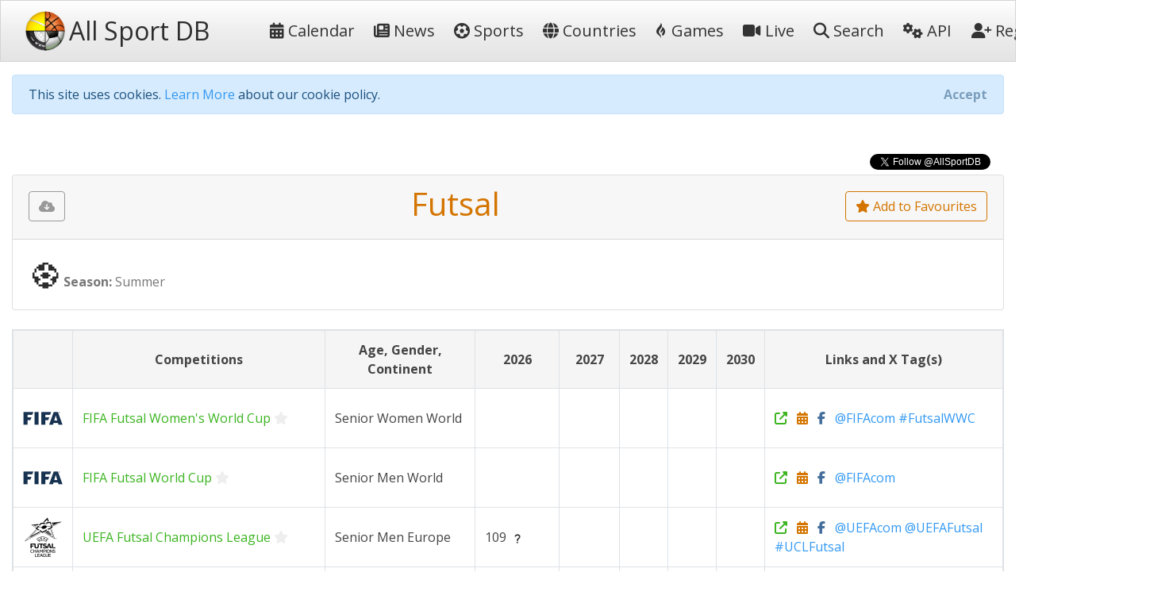

--- FILE ---
content_type: text/html; charset=utf-8
request_url: https://allsportdb.com/Sports/Futsal
body_size: 7854
content:

<!DOCTYPE html>
<html lang="en-gb">
<head>
    <meta charset="utf-8" />
    <meta name="viewport" content="width=device-width, initial-scale=1.0" />
    <meta name="keywords" content="sport, sport calendar, world sport calendar, sport database, world sport events, sport events, sport events database, sports calendar, world sports calendar, sports database, world sports events, sports events, sports events database, live stream, tickets, Futsal" />
        <meta name="description" content="AllSportDB contains details of hundreds of sport events around the world and allows sports fans to keep track of their favourite sports - Futsal" />
    <meta name="classification" content="Sport, Sports, All Sports, World Sports, live stream, tickets" />
    <meta name="author" content="AllSportDB.com" />
    <meta name="copyright" content="AllSportDB.com" />
    <title>Futsal</title>
    <link rel="icon" type="image/png" href="/favicon.png" />
    <link rel="shortcut icon" type="image/png" href="/favicon.png" />
    <link rel="apple-touch-icon" href="/img/apple-touch-icon.png" />
    <link rel="apple-touch-icon" sizes="72x72" href="/img/apple-touch-icon-72x72.png" />
    <link rel="apple-touch-icon" sizes="114x114" href="/img/apple-touch-icon-114x114.png" />
    <link rel="apple-touch-icon" sizes="144x144" href="/img/apple-touch-icon-144x144.png" />
    <link rel="stylesheet" href="/css/site.css?v2" />
    <link rel="stylesheet" href="/css/bootstrap.css" />
    <link rel="stylesheet" href="https://code.jquery.com/ui/1.12.1/themes/cupertino/jquery-ui.css">

    <link rel="stylesheet" href="/css/fontawesome.css" />
    <link rel="stylesheet" href="/css/brands.css" />
    <link rel="stylesheet" href="/css/solid.css" />

    <!-- Google Tag Manager -->
    <script>
        (function (w, d, s, l, i) {
            w[l] = w[l] || []; w[l].push({
                'gtm.start':
                    new Date().getTime(), event: 'gtm.js'
            }); var f = d.getElementsByTagName(s)[0],
                j = d.createElement(s), dl = l != 'dataLayer' ? '&l=' + l : ''; j.async = true; j.src =
                    'https://www.googletagmanager.com/gtm.js?id=' + i + dl; f.parentNode.insertBefore(j, f);
        })(window, document, 'script', 'dataLayer', 'GTM-KBHH6L');</script>
    <!-- End Google Tag Manager -->
    
    <link rel="canonical" href="https://allsportdb.com/Sports/Futsal" />

</head>
<body>

    <!-- Google Tag Manager (noscript) -->
    <noscript>
        <iframe src="https://www.googletagmanager.com/ns.html?id=GTM-KBHH6L"
                height="0" width="0" style="display:none;visibility:hidden"></iframe>
    </noscript>
    <!-- End Google Tag Manager (noscript) -->

    <header>
        <nav class="navbar navbar-expand-lg navbar-light bg-light">
            <div class="container-fluid">
                <a class="navbar-brand text-nowrap" href="/">
                    <img src="/img/logo.png" height="50" width="50" title="AllSportDB.com Logo" alt="AllSportDB.com Logo" />&nbsp;<span class="h2 align-middle pr-5">All Sport DB</span>
                </a>
                <button class="navbar-toggler" type="button" data-bs-toggle="collapse" data-bs-target=".navbar-collapse" aria-controls="navbarSupportedContent" aria-expanded="false" aria-label="Toggle navigation">
                    <span class="navbar-toggler-icon"></span>
                </button>
                <div class="navbar-collapse collapse" id="navbarColor03">
                    <ul class="navbar-nav flex-grow-1">
                        <li class="nav-item">
                            <a class="nav-link text-dark text-nowrap" href="/"><i class="far fa-calendar-alt"></i>&nbsp;Calendar</a>
                        </li>
                        <li class="nav-item">
                            <a class="nav-link text-dark text-nowrap" href="/Home/News"><i class="far fa-newspaper"></i>&nbsp;News</a>
                        </li>
                        <li class="nav-item">
                            <a class="nav-link text-dark text-nowrap" href="/Home/SportIndex"><i class="fa-solid fa-futbol"></i>&nbsp;Sports</a>
                        </li>
                        <li class="nav-item">
                            <a class="nav-link text-dark text-nowrap" href="/Home/CountryIndex"><i class="fa-solid fa-globe"></i>&nbsp;Countries</a>
                        </li>
                        <li class="nav-item">
                            <a class="nav-link text-dark text-nowrap" href="/Home/Games"><i class="fa-brands fa-gripfire"></i>&nbsp;Games</a>
                        </li>
                        <li class="nav-item">
                            <a class="nav-link text-dark text-nowrap" href="/Home/LiveIndex"><i class="fa-solid fa-video"></i>&nbsp;Live</a>
                        </li>
                        <li class="nav-item">
                            <a class="nav-link text-dark text-nowrap" href="/Home/Search"><i class="fa-solid fa-search"></i>&nbsp;Search</a>
                        </li>
                        <li class="nav-item">
                            <a class="nav-link text-dark text-nowrap" href="/Home/ApiIndex"><i class="fa-solid fa-cogs"></i>&nbsp;API</a>
                        </li>
                    </ul>
                    
<ul class="navbar-nav">
        <li class="nav-item">
            <form class="form-inline" action="/Home/Login?returnUrl=https%3A%2F%2Fallsportdb.com%2FSports%2FFutsal" method="post">
                <button type="submit" class="nav-link btn btn-link text-dark text-nowrap"><i class="fa-solid fa-user-plus"></i>&nbsp;Register</button>
            <input name="__RequestVerificationToken" type="hidden" value="CfDJ8MZzsMkoLeRMoIegHJdUBxJ_bgrgi4k60Rvm_Tm03ns__2YuJhxgZF2ZP6iiMXVWCRktaaAaFZNNTto6o1MXYOosyJ8RZcUb-ZGTuemrN1ExrC5uQqB3WjyFNbYgWKvse25BE-QoMH4TcNvKro-zPuc" /></form>
        </li>
        <li class="nav-item">
            <form class="form-inline" action="/Home/Login?returnUrl=https%3A%2F%2Fallsportdb.com%2FSports%2FFutsal" method="post">
                <button type="submit" class="nav-link btn btn-link text-dark text-nowrap"><i class="fa-solid fa-sign-in-alt"></i>&nbsp;Login</button>
            <input name="__RequestVerificationToken" type="hidden" value="CfDJ8MZzsMkoLeRMoIegHJdUBxJ_bgrgi4k60Rvm_Tm03ns__2YuJhxgZF2ZP6iiMXVWCRktaaAaFZNNTto6o1MXYOosyJ8RZcUb-ZGTuemrN1ExrC5uQqB3WjyFNbYgWKvse25BE-QoMH4TcNvKro-zPuc" /></form>
        </li>
</ul>

                </div>
            </div>
        </nav>
    </header>


    <!-- Begin Facebook button setup script -->
    <div id="fb-root"></div>
    <script async defer crossorigin="anonymous" src="https://connect.facebook.net/en_GB/sdk.js#xfbml=1&version=v6.0&appId=1563707857244995&autoLogAppEvents=1"></script>
    <!-- End Facebook button setup script -->
    <!-- Begin Twitter button setup script -->
    <script async src="https://platform.twitter.com/widgets.js" charset="utf-8"></script>
    <!-- End Twitter button setup script -->

    <div class="container-fluid" style="max-width: 1600px;">
        


        <div id="cookieConsent" class="alert alert-info alert-dismissible fade show mt-3" role="alert">
            This site uses cookies. <a href="/Home/Cookies">Learn More</a> about our cookie policy.
            <button type="button" class="accept-policy close" data-bs-dismiss="alert" aria-label="Close" data-cookie-string=".AspNet.Consent=yes; expires=Mon, 18 Jan 2027 10:22:19 GMT; path=/; secure; samesite=none">
                <span aria-hidden="true">Accept</span>
            </button>
        </div>
        <script>
            (function () {
                var button = document.querySelector("#cookieConsent button[data-cookie-string]");
                button.addEventListener("click", function (event) {
                    document.cookie = button.dataset.cookieString;
                }, false);
            })();
        </script>

        
    <!-- Modal -->
    <div class="modal fade" id="showRegisterPopUpModal" tabindex="-1" role="dialog" aria-labelledby="showRegisterPopUpModalLabel" aria-hidden="true">
        <div class="modal-dialog modal-dialog-centered" role="document">
            <div class="modal-content">
                <div class="modal-header">
                    <h5 class="modal-title" id="showRegisterPopUpModalLabel">Create free personal account</h5>
                </div>
                <div class="modal-body justify-content-center p-4">

                    <div class="alert alert-primary" role="alert">
                        <span class="lead">Benefits for registered users:</span>
                        <ul class="py-3">
                            <li>Select favourite sports, countries, cities, etc.</li>
                            <li>Get email notifications on event updates</li>
                            <li>Get AllSportDB newsletter</li>
                        </ul>
                        <form class="form-inline" action="/Home/Login?returnUrl=https%3A%2F%2Fallsportdb.com%2FSports%2FFutsal" method="post">
                            <button type="submit" class="btn btn-primary text-nowrap"><i class="fa-solid fa-user-plus"></i><span class="">&nbsp;Register / Login</span></button>
                        <input name="__RequestVerificationToken" type="hidden" value="CfDJ8MZzsMkoLeRMoIegHJdUBxJ_bgrgi4k60Rvm_Tm03ns__2YuJhxgZF2ZP6iiMXVWCRktaaAaFZNNTto6o1MXYOosyJ8RZcUb-ZGTuemrN1ExrC5uQqB3WjyFNbYgWKvse25BE-QoMH4TcNvKro-zPuc" /></form>
                    </div>

                </div>
                    <div class="modal-footer">
                        <button type="button" class="accept-policy close" data-bs-dismiss="modal" aria-label="Close" data-cookie-string="registerpopupclosed=true">
                            <span aria-hidden="true">Close&nbsp;&times;</span>
                        </button>
                    </div>
                </div>
        </div>
    </div>
    <script>
        (function () {
            var button = document.querySelector("#showRegisterPopUpModal button[data-cookie-string]");
            button.addEventListener("click", function (event) {
                var d = new Date();
                var exdays = 365;
                d.setTime(d.getTime() + (exdays * 24 * 60 * 60 * 1000));
                var expires = "expires=" + d.toUTCString();
                document.cookie = button.dataset.cookieString + ";" + expires + ";path=/;secure;samesite=strict";
            }, false);
        })();

        window.addEventListener("load", function () {
            setTimeout(function () {
                $('#showRegisterPopUpModal').modal('show');
            }, 4000);
        });
    </script>


        


        <main role="main">
            

    <div>
        <div class="text-right">
            <div class="fb-like" data-href="https://allsportdb.com/Sports/Futsal" data-width="" data-layout="button_count" data-action="like" data-size="small" data-share="true"></div>
        </div>
        <div class="text-right">
            <a href="https://twitter.com/AllSportDB?ref_src=twsrc%5Etfw" class="twitter-follow-button align-middle" data-show-count="true">Follow @AllSportDB</a>
        </div>
    </div>


<div class="card">
    <div class="card-header text-center">
        
<div class="float-left pt-2">
    <div class="btn btn-outline-secondary" title="Please login to download iCalendar" data-bs-toggle="tooltip" data-placement="bottom"><i class="fa-solid fa-cloud-download-alt"></i></div>
</div>

        
<div class="float-right pt-2">
        <a href="/UserAccount/AddFavouriteSport/32?mode=1" class="btn btn-outline-warning" title="Add to Favourites to get notified about updates and changes" data-bs-toggle="tooltip" data-placement="bottom"><i class="far fa-star"></i>&nbsp;Add to Favourites</a>
</div>
        <h1 class="text-warning">
            Futsal
        </h1>
    </div>
    <div class="card-body">
        <span class="h1">&#x26BD;</span>
        <strong>Season:</strong> Summer
    </div>
</div>

<br />

<table class="table table-bordered table-hover table-responsive">
    <tr class="bg-whitesmoke">
        <th width="1%">
            &nbsp;
        </th>
        <th class="align-middle text-center">
            Competitions
        </th>
        <th class="align-middle text-center">
            Age, Gender, Continent
        </th>
        <th class="align-middle text-center">
            2026
        </th>
        <th class="align-middle text-center">
            2027
        </th>
        <th class="align-middle text-center">
            2028
        </th>
        <th class="align-middle text-center">
            2029
        </th>
        <th class="align-middle text-center">
            2030
        </th>
        <th class="align-middle text-center">
            Links and X Tag(s)
        </th>
    </tr>
        <tr>
            <td class="align-middle">
                <img src="https://storage.allsportdb.com/large/comp/b82d3719-156c-497e-b0a8-22e931654a4a" style="max-height: 50px; max-width: 50px;" />
            </td>
            <td class="align-middle">
                <a class="text-success" href="/Competitions/FIFA-Futsal-Womens-World-Cup-761">FIFA Futsal Women&#x27;s World Cup</a>
                
<a href="#" class="link-fav-selected text-success" data-object-type="Competition" data-id="761" title="Remove from Favourite Competitions" style="display:none" data-bs-toggle="tooltip" data-placement="bottom"><i class="fa-solid fa-star"></i></a>
<a href="#" class="link-fav-deselected text-light" data-object-type="Competition" data-id="761" title="Add to Favourite Competitions" style="display:inline" data-bs-toggle="tooltip" data-placement="bottom"><i class="far fa-star"></i></a>

            </td>
            <td class="align-middle">
                Senior
                Women
                World
            </td>
            <td class="align-middle">
                
            </td>
            <td class="align-middle">
                
            </td>
            <td class="align-middle">
                
            </td>
            <td class="align-middle">
                
            </td>
            <td class="align-middle">
                
            </td>
            <td class="align-middle position-relative">
                

                    <a href="http://www.fifa.com/futsalworldcup/index.html" target="_blank" class="text-success" title="Website: http://www.fifa.com/futsalworldcup/index.html" data-bs-toggle="tooltip" data-placement="bottom"><i class="fa-solid fa-external-link-alt"></i></a>
                    &nbsp;
                    <a href="http://www.fifa.com/futsalworldcup/index.html" target="_blank" class="text-warning" title="Calendar: http://www.fifa.com/futsalworldcup/index.html" data-bs-toggle="tooltip" data-placement="bottom"><i class="far fa-calendar-alt"></i></a>
                    &nbsp;
                    <a href="https://www.facebook.com/fifa" target="_blank" class="text-primary" title="Facebook Page: https://www.facebook.com/fifa" data-bs-toggle="tooltip" data-placement="bottom"><i class="fa-brands fa-facebook-f"></i></a>
                    &nbsp;
                    <a href="https://twitter.com/search?q=%40FIFAcom%20OR%20%23FutsalWWC" target="_blank" class="text-info" title="X Tag(s): @FIFAcom #FutsalWWC" data-bs-toggle="tooltip" data-placement="bottom">@FIFAcom #FutsalWWC</a>
            </td>
        </tr>
        <tr>
            <td class="align-middle">
                <img src="https://storage.allsportdb.com/large/comp/5deec7ab-caad-48e9-9de3-87e2aae51dfc" style="max-height: 50px; max-width: 50px;" />
            </td>
            <td class="align-middle">
                <a class="text-success" href="/Competitions/FIFA-Futsal-World-Cup-159">FIFA Futsal World Cup</a>
                
<a href="#" class="link-fav-selected text-success" data-object-type="Competition" data-id="159" title="Remove from Favourite Competitions" style="display:none" data-bs-toggle="tooltip" data-placement="bottom"><i class="fa-solid fa-star"></i></a>
<a href="#" class="link-fav-deselected text-light" data-object-type="Competition" data-id="159" title="Add to Favourite Competitions" style="display:inline" data-bs-toggle="tooltip" data-placement="bottom"><i class="far fa-star"></i></a>

            </td>
            <td class="align-middle">
                Senior
                Men
                World
            </td>
            <td class="align-middle">
                
            </td>
            <td class="align-middle">
                
            </td>
            <td class="align-middle">
                
            </td>
            <td class="align-middle">
                
            </td>
            <td class="align-middle">
                
            </td>
            <td class="align-middle position-relative">
                

                    <a href="http://www.fifa.com/futsalworldcup/index.html" target="_blank" class="text-success" title="Website: http://www.fifa.com/futsalworldcup/index.html" data-bs-toggle="tooltip" data-placement="bottom"><i class="fa-solid fa-external-link-alt"></i></a>
                    &nbsp;
                    <a href="http://www.fifa.com/futsalworldcup/index.html" target="_blank" class="text-warning" title="Calendar: http://www.fifa.com/futsalworldcup/index.html" data-bs-toggle="tooltip" data-placement="bottom"><i class="far fa-calendar-alt"></i></a>
                    &nbsp;
                    <a href="https://www.facebook.com/fifa" target="_blank" class="text-primary" title="Facebook Page: https://www.facebook.com/fifa" data-bs-toggle="tooltip" data-placement="bottom"><i class="fa-brands fa-facebook-f"></i></a>
                    &nbsp;
                    <a href="https://twitter.com/FIFAcom" target="_blank" class="text-info" title="X Tag(s): @FIFAcom" data-bs-toggle="tooltip" data-placement="bottom">@FIFAcom</a>
            </td>
        </tr>
        <tr>
            <td class="align-middle">
                <img src="https://storage.allsportdb.com/large/comp/27950860-4a9b-496f-bf5b-d955946c883d" style="max-height: 50px; max-width: 50px;" />
            </td>
            <td class="align-middle">
                <a class="text-success" href="/Competitions/UEFA-Futsal-Champions-League-488">UEFA Futsal Champions League</a>
                
<a href="#" class="link-fav-selected text-success" data-object-type="Competition" data-id="488" title="Remove from Favourite Competitions" style="display:none" data-bs-toggle="tooltip" data-placement="bottom"><i class="fa-solid fa-star"></i></a>
<a href="#" class="link-fav-deselected text-light" data-object-type="Competition" data-id="488" title="Add to Favourite Competitions" style="display:inline" data-bs-toggle="tooltip" data-placement="bottom"><i class="far fa-star"></i></a>

            </td>
            <td class="align-middle">
                Senior
                Men
                Europe
            </td>
            <td class="align-middle">
                        <div style="white-space: nowrap; vertical-align: top;">
            <span title="109 day(s) left" data-bs-toggle="tooltip" data-placement="bottom">
                109
            </span>
                    <a href="/Events/2026-UEFA-Futsal-Champions-League-19200">
            <img src="https://storage.allsportdb.com/flags/flag-xx.png" alt="TBA" title="TBA" width="20" height="20" align="middle" data-bs-toggle="tooltip" data-placement="bottom" />
        </a>

            
        </div>

            </td>
            <td class="align-middle">
                
            </td>
            <td class="align-middle">
                
            </td>
            <td class="align-middle">
                
            </td>
            <td class="align-middle">
                
            </td>
            <td class="align-middle position-relative">
                

                    <a href="https://www.uefa.com/uefafutsalchampionsleague" target="_blank" class="text-success" title="Website: https://www.uefa.com/uefafutsalchampionsleague" data-bs-toggle="tooltip" data-placement="bottom"><i class="fa-solid fa-external-link-alt"></i></a>
                    &nbsp;
                    <a href="https://www.uefa.com/uefafutsalchampionsleague" target="_blank" class="text-warning" title="Calendar: https://www.uefa.com/uefafutsalchampionsleague" data-bs-toggle="tooltip" data-placement="bottom"><i class="far fa-calendar-alt"></i></a>
                    &nbsp;
                    <a href="https://www.facebook.com/UEFAfutsal" target="_blank" class="text-primary" title="Facebook Page: https://www.facebook.com/UEFAfutsal" data-bs-toggle="tooltip" data-placement="bottom"><i class="fa-brands fa-facebook-f"></i></a>
                    &nbsp;
                    <a href="https://twitter.com/search?q=%40UEFAcom%20OR%20%40UEFAFutsal%20OR%20%23UCLFutsal" target="_blank" class="text-info" title="X Tag(s): @UEFAcom @UEFAFutsal #UCLFutsal" data-bs-toggle="tooltip" data-placement="bottom">@UEFAcom @UEFAFutsal #UCLFutsal</a>
            </td>
        </tr>
        <tr>
            <td class="align-middle">
                <img src="https://storage.allsportdb.com/large/comp/6725fdca-6e5b-4855-8248-71e175b00dd8" style="max-height: 50px; max-width: 50px;" />
            </td>
            <td class="align-middle">
                <a class="text-success" href="/Competitions/UEFA-Futsal-Euro-Championship-158">UEFA Futsal Euro Championship</a>
                
<a href="#" class="link-fav-selected text-success" data-object-type="Competition" data-id="158" title="Remove from Favourite Competitions" style="display:none" data-bs-toggle="tooltip" data-placement="bottom"><i class="fa-solid fa-star"></i></a>
<a href="#" class="link-fav-deselected text-light" data-object-type="Competition" data-id="158" title="Add to Favourite Competitions" style="display:inline" data-bs-toggle="tooltip" data-placement="bottom"><i class="far fa-star"></i></a>

            </td>
            <td class="align-middle">
                Senior
                Men
                Europe
            </td>
            <td class="align-middle">
                        <div style="white-space: nowrap; vertical-align: top;">
            <span title="3 day(s) left" data-bs-toggle="tooltip" data-placement="bottom">
                3
            </span>
                    <a href="/Events/2026-UEFA-Futsal-Euro-Championship-15767">
            <img src="https://storage.allsportdb.com/flags/flag-lv.png" alt="Riga" title="Riga" width="20" height="20" align="middle" data-bs-toggle="tooltip" data-placement="bottom" />
        </a>
        <a href="/Events/2026-UEFA-Futsal-Euro-Championship-15767">
            <img src="https://storage.allsportdb.com/flags/flag-lt.png" alt="Kaunas" title="Kaunas" width="20" height="20" align="middle" data-bs-toggle="tooltip" data-placement="bottom" />
        </a>
        <a href="/Events/2026-UEFA-Futsal-Euro-Championship-15767">
            <img src="https://storage.allsportdb.com/flags/flag-si.png" alt="Ljubljana" title="Ljubljana" width="20" height="20" align="middle" data-bs-toggle="tooltip" data-placement="bottom" />
        </a>

            
        </div>

            </td>
            <td class="align-middle">
                
            </td>
            <td class="align-middle">
                
            </td>
            <td class="align-middle">
                
            </td>
            <td class="align-middle">
                
            </td>
            <td class="align-middle position-relative">
                

                    <a href="https://www.uefa.com/futsaleuro" target="_blank" class="text-success" title="Website: https://www.uefa.com/futsaleuro" data-bs-toggle="tooltip" data-placement="bottom"><i class="fa-solid fa-external-link-alt"></i></a>
                    &nbsp;
                    <a href="https://www.uefa.com/futsaleuro" target="_blank" class="text-warning" title="Calendar: https://www.uefa.com/futsaleuro" data-bs-toggle="tooltip" data-placement="bottom"><i class="far fa-calendar-alt"></i></a>
                    &nbsp;
                    <a href="https://www.facebook.com/uefacom" target="_blank" class="text-primary" title="Facebook Page: https://www.facebook.com/uefacom" data-bs-toggle="tooltip" data-placement="bottom"><i class="fa-brands fa-facebook-f"></i></a>
                    &nbsp;
                    <a href="https://twitter.com/search?q=%40UEFAcom%20OR%20%40UEFAFutsal%20OR%20%23FutsalEURO" target="_blank" class="text-info" title="X Tag(s): @UEFAcom @UEFAFutsal #FutsalEURO" data-bs-toggle="tooltip" data-placement="bottom">@UEFAcom @UEFAFutsal #FutsalEURO</a>
            </td>
        </tr>
        <tr>
            <td class="align-middle">
                <img src="https://storage.allsportdb.com/large/comp/dbb02bef-6ef3-45d0-8c47-3d9a41ac9409" style="max-height: 50px; max-width: 50px;" />
            </td>
            <td class="align-middle">
                <a class="text-success" href="/Competitions/UEFA-Under-19-Futsal-Championship-717">UEFA Under-19 Futsal Championship</a>
                
<a href="#" class="link-fav-selected text-success" data-object-type="Competition" data-id="717" title="Remove from Favourite Competitions" style="display:none" data-bs-toggle="tooltip" data-placement="bottom"><i class="fa-solid fa-star"></i></a>
<a href="#" class="link-fav-deselected text-light" data-object-type="Competition" data-id="717" title="Add to Favourite Competitions" style="display:inline" data-bs-toggle="tooltip" data-placement="bottom"><i class="far fa-star"></i></a>

            </td>
            <td class="align-middle">
                U19
                Men
                Europe
            </td>
            <td class="align-middle">
                
            </td>
            <td class="align-middle">
                
            </td>
            <td class="align-middle">
                
            </td>
            <td class="align-middle">
                
            </td>
            <td class="align-middle">
                
            </td>
            <td class="align-middle position-relative">
                

                    <a href="https://www.uefa.com/futsalunder19" target="_blank" class="text-success" title="Website: https://www.uefa.com/futsalunder19" data-bs-toggle="tooltip" data-placement="bottom"><i class="fa-solid fa-external-link-alt"></i></a>
                    &nbsp;
                    <a href="https://www.uefa.com/futsalunder19" target="_blank" class="text-warning" title="Calendar: https://www.uefa.com/futsalunder19" data-bs-toggle="tooltip" data-placement="bottom"><i class="far fa-calendar-alt"></i></a>
                    &nbsp;
                    <a href="https://www.facebook.com/uefacom" target="_blank" class="text-primary" title="Facebook Page: https://www.facebook.com/uefacom" data-bs-toggle="tooltip" data-placement="bottom"><i class="fa-brands fa-facebook-f"></i></a>
                    &nbsp;
                    <a href="https://twitter.com/search?q=%40UEFAcom%20OR%20%40UEFAFutsal" target="_blank" class="text-info" title="X Tag(s): @UEFAcom @UEFAFutsal" data-bs-toggle="tooltip" data-placement="bottom">@UEFAcom @UEFAFutsal</a>
            </td>
        </tr>
        <tr>
            <td class="align-middle">
                <img src="https://storage.allsportdb.com/large/comp/32d2d67b-8e87-4825-a442-4c56f935c57c" style="max-height: 50px; max-width: 50px;" />
            </td>
            <td class="align-middle">
                <a class="text-success" href="/Competitions/UEFA-Womens-Futsal-Euro-Championship-716">UEFA Women&#x27;s Futsal Euro Championship</a>
                
<a href="#" class="link-fav-selected text-success" data-object-type="Competition" data-id="716" title="Remove from Favourite Competitions" style="display:none" data-bs-toggle="tooltip" data-placement="bottom"><i class="fa-solid fa-star"></i></a>
<a href="#" class="link-fav-deselected text-light" data-object-type="Competition" data-id="716" title="Add to Favourite Competitions" style="display:inline" data-bs-toggle="tooltip" data-placement="bottom"><i class="far fa-star"></i></a>

            </td>
            <td class="align-middle">
                Senior
                Women
                Europe
            </td>
            <td class="align-middle">
                
            </td>
            <td class="align-middle">
                        <div style="white-space: nowrap; vertical-align: top;">
            <span title="420 day(s) left" data-bs-toggle="tooltip" data-placement="bottom">
                420
            </span>
                    <a href="/Events/2027-UEFA-Womens-Futsal-Euro-Championship-15770">
            <img src="https://storage.allsportdb.com/flags/flag-hr.png" alt="Osijek" title="Osijek" width="20" height="20" align="middle" data-bs-toggle="tooltip" data-placement="bottom" />
        </a>

            
        </div>

            </td>
            <td class="align-middle">
                
            </td>
            <td class="align-middle">
                
            </td>
            <td class="align-middle">
                
            </td>
            <td class="align-middle position-relative">
                

                    <a href="https://www.uefa.com/womensfutsaleuro" target="_blank" class="text-success" title="Website: https://www.uefa.com/womensfutsaleuro" data-bs-toggle="tooltip" data-placement="bottom"><i class="fa-solid fa-external-link-alt"></i></a>
                    &nbsp;
                    <a href="https://www.uefa.com/womensfutsaleuro" target="_blank" class="text-warning" title="Calendar: https://www.uefa.com/womensfutsaleuro" data-bs-toggle="tooltip" data-placement="bottom"><i class="far fa-calendar-alt"></i></a>
                    &nbsp;
                    <a href="https://www.facebook.com/uefacom" target="_blank" class="text-primary" title="Facebook Page: https://www.facebook.com/uefacom" data-bs-toggle="tooltip" data-placement="bottom"><i class="fa-brands fa-facebook-f"></i></a>
                    &nbsp;
                    <a href="https://twitter.com/search?q=%40UEFAcom%20OR%20%40UEFAFutsal" target="_blank" class="text-info" title="X Tag(s): @UEFAcom @UEFAFutsal" data-bs-toggle="tooltip" data-placement="bottom">@UEFAcom @UEFAFutsal</a>
            </td>
        </tr>
</table>


<br />

<h2>
    Events
</h2>


<table id="eventsTable" class="table table-bordered table-hover">
    <tr class="bg-whitesmoke">
        <th width="1%">
            &nbsp;
        </th>
        <th width="1%" class="d-none">
            &nbsp;
        </th>
        <th class="align-middle text-center" width="1%">
            Year
        </th>
        <th class="align-middle text-center ">
            Competition
        </th>
        <th class="align-middle text-center d-none">
            Sport
        </th>
        <th class="align-middle text-center">
            Location
        </th>
        <th class="align-middle text-center">
            Dates
        </th>
        <th class="align-middle text-center">
            Links
        </th>
        <th class="align-middle text-center ">
            Days Left
        </th>
        <th class="align-middle text-center ">
            Games
        </th>
    </tr>
        <tr class="">
            <td class="align-middle text-center">
                <a href="/Events/2026-UEFA-Futsal-Euro-Championship-15767"><img src="https://storage.allsportdb.com/large/event/f883cd30-7519-4d50-8ab5-5d76a925986c" style="max-height: 50px; max-width: 50px;" /></a>
            </td>
            <td class="align-middle text-center small d-none" style="background-color: rgb(255, 250, 250)">
                11
            </td>
            <td class="align-middle text-nowrap">
                <a class="text-primary font-weight-bold" href="/Events/2026-UEFA-Futsal-Euro-Championship-15767">2026</a>
                
<a href="#" class="link-fav-selected text-primary" data-object-type="Event" data-id="15767" title="Remove from Favourite Events" style="display:none" data-bs-toggle="tooltip" data-placement="bottom"><i class="fa-solid fa-star"></i></a>
<a href="#" class="link-fav-deselected text-light" data-object-type="Event" data-id="15767" title="Add to Favourite Events" style="display:inline" data-bs-toggle="tooltip" data-placement="bottom"><i class="far fa-star"></i></a>

            </td>
            <td class="align-middle  position-relative">
                

                <a href="/Competitions/UEFA-Futsal-Euro-Championship-158" class="text-success">UEFA Futsal Euro Championship</a>
                
<a href="#" class="link-fav-selected text-success" data-object-type="Competition" data-id="158" title="Remove from Favourite Competitions" style="display:none" data-bs-toggle="tooltip" data-placement="bottom"><i class="fa-solid fa-star"></i></a>
<a href="#" class="link-fav-deselected text-light" data-object-type="Competition" data-id="158" title="Add to Favourite Competitions" style="display:inline" data-bs-toggle="tooltip" data-placement="bottom"><i class="far fa-star"></i></a>

            </td>
            <td class="align-middle text-nowrap d-none">
                &#x26BD;
                <a href="/Sports/Futsal" class="text-warning">Futsal</a>
                
<a href="#" class="link-fav-selected text-warning" data-object-type="Sport" data-id="32" title="Remove from Favourite Sports" style="display:none" data-bs-toggle="tooltip" data-placement="bottom"><i class="fa-solid fa-star"></i></a>
<a href="#" class="link-fav-deselected text-light" data-object-type="Sport" data-id="32" title="Add to Favourite Sports" style="display:inline" data-bs-toggle="tooltip" data-placement="bottom"><i class="far fa-star"></i></a>

            </td>
            <td class="align-middle">
                        <img src="https://storage.allsportdb.com/flags/flag-lv.png" alt="Latvia" width="20" height="20" align="middle" />
                        <a class="text-info font-weight-bold" href="/Countries/Latvia">Latvia</a>
                        
<a href="#" class="link-fav-selected text-info font-weight-bold" data-object-type="Country" data-id="16" title="Remove from Favourite Countries" style="display:none" data-bs-toggle="tooltip" data-placement="bottom"><i class="fa-solid fa-star"></i></a>
<a href="#" class="link-fav-deselected text-light" data-object-type="Country" data-id="16" title="Add to Favourite Countries" style="display:inline" data-bs-toggle="tooltip" data-placement="bottom"><i class="far fa-star"></i></a>

                    <span>-</span>
                    <a href="/Locations/Riga-3622" style="">Riga</a>
                    
<a href="#" class="link-fav-selected text-info" data-object-type="Location" data-id="3622" title="Remove from Favourite Cities" style="display:none" data-bs-toggle="tooltip" data-placement="bottom"><i class="fa-solid fa-star"></i></a>
<a href="#" class="link-fav-deselected text-light" data-object-type="Location" data-id="3622" title="Add to Favourite Cities" style="display:inline" data-bs-toggle="tooltip" data-placement="bottom"><i class="far fa-star"></i></a>

                    <br />
                        <img src="https://storage.allsportdb.com/flags/flag-lt.png" alt="Lithuania" width="20" height="20" align="middle" />
                        <a class="text-info font-weight-bold" href="/Countries/Lithuania">Lithuania</a>
                        
<a href="#" class="link-fav-selected text-info font-weight-bold" data-object-type="Country" data-id="17" title="Remove from Favourite Countries" style="display:none" data-bs-toggle="tooltip" data-placement="bottom"><i class="fa-solid fa-star"></i></a>
<a href="#" class="link-fav-deselected text-light" data-object-type="Country" data-id="17" title="Add to Favourite Countries" style="display:inline" data-bs-toggle="tooltip" data-placement="bottom"><i class="far fa-star"></i></a>

                    <span>-</span>
                    <a href="/Locations/Kaunas-3355" style="">Kaunas</a>
                    
<a href="#" class="link-fav-selected text-info" data-object-type="Location" data-id="3355" title="Remove from Favourite Cities" style="display:none" data-bs-toggle="tooltip" data-placement="bottom"><i class="fa-solid fa-star"></i></a>
<a href="#" class="link-fav-deselected text-light" data-object-type="Location" data-id="3355" title="Add to Favourite Cities" style="display:inline" data-bs-toggle="tooltip" data-placement="bottom"><i class="far fa-star"></i></a>

                    <br />
                        <img src="https://storage.allsportdb.com/flags/flag-si.png" alt="Slovenia" width="20" height="20" align="middle" />
                        <a class="text-info font-weight-bold" href="/Countries/Slovenia">Slovenia</a>
                        
<a href="#" class="link-fav-selected text-info font-weight-bold" data-object-type="Country" data-id="27" title="Remove from Favourite Countries" style="display:none" data-bs-toggle="tooltip" data-placement="bottom"><i class="fa-solid fa-star"></i></a>
<a href="#" class="link-fav-deselected text-light" data-object-type="Country" data-id="27" title="Add to Favourite Countries" style="display:inline" data-bs-toggle="tooltip" data-placement="bottom"><i class="far fa-star"></i></a>

                    <span>-</span>
                    <a href="/Locations/Ljubljana-3348" style="">Ljubljana</a>
                    
<a href="#" class="link-fav-selected text-info" data-object-type="Location" data-id="3348" title="Remove from Favourite Cities" style="display:none" data-bs-toggle="tooltip" data-placement="bottom"><i class="fa-solid fa-star"></i></a>
<a href="#" class="link-fav-deselected text-light" data-object-type="Location" data-id="3348" title="Add to Favourite Cities" style="display:inline" data-bs-toggle="tooltip" data-placement="bottom"><i class="far fa-star"></i></a>

                    <br />
            </td>
            <td class="align-middle text-center text-nowrap">
                21 January - 7 February 2026
            </td>
            <td class="align-middle text-center text-nowrap">
                    <a href="https://en.wikipedia.org/wiki/UEFA_Futsal_Euro_2026" target="_blank" class="text-dark font-weight-bold" title="Wikipedia: https://en.wikipedia.org/wiki/UEFA_Futsal_Euro_2026" data-bs-toggle="tooltip" data-placement="bottom"><i class="fa-brands fa-wikipedia-w"></i></a>&nbsp;
                    <a href="https://www.uefa.com/futsaleuro" target="_blank" class="text-success" title="Website: https://www.uefa.com/futsaleuro" data-bs-toggle="tooltip" data-placement="bottom"><i class="fa-solid fa-external-link-alt"></i></a>&nbsp;
                    <a href="https://twitter.com/search?q=%40UEFAcom%20OR%20%40UEFAFutsal%20OR%20%23FutsalEURO" target="_blank" class="text-info" title="Twitter Tag(s): @UEFAcom @UEFAFutsal #FutsalEURO" data-bs-toggle="tooltip" data-placement="bottom"><i class="fa-brands fa-x-twitter"></i></a>&nbsp;
                    <a href="https://www.uefa.com/futsaleuro/ticketing" target="_blank" class="text-warning" title="Tickets: https://www.uefa.com/futsaleuro/ticketing" data-bs-toggle="tooltip" data-placement="bottom"><i class="fa-solid fa-ticket"></i></a>&nbsp;
            </td>
            <td class="align-middle text-center ">
                3
            </td>
            <td class="align-middle text-center ">
            </td>
            <td class="align-middle text-center text-nowrap">
                starts in 3 days&nbsp;
            </td>
        </tr>
        <tr class="">
            <td class="align-middle text-center">
                <a href="/Events/2026-UEFA-Futsal-Champions-League-19200"><img src="https://storage.allsportdb.com/large/comp/27950860-4a9b-496f-bf5b-d955946c883d" style="max-height: 50px; max-width: 50px;" /></a>
            </td>
            <td class="align-middle text-center small d-none" style="background-color: rgb(255, 193, 193)">
                125
            </td>
            <td class="align-middle text-nowrap">
                <a class="text-primary font-weight-bold" href="/Events/2026-UEFA-Futsal-Champions-League-19200">2026</a>
                
<a href="#" class="link-fav-selected text-primary" data-object-type="Event" data-id="19200" title="Remove from Favourite Events" style="display:none" data-bs-toggle="tooltip" data-placement="bottom"><i class="fa-solid fa-star"></i></a>
<a href="#" class="link-fav-deselected text-light" data-object-type="Event" data-id="19200" title="Add to Favourite Events" style="display:inline" data-bs-toggle="tooltip" data-placement="bottom"><i class="far fa-star"></i></a>

            </td>
            <td class="align-middle  position-relative">
                

                <a href="/Competitions/UEFA-Futsal-Champions-League-488" class="text-success">UEFA Futsal Champions League</a>
                
<a href="#" class="link-fav-selected text-success" data-object-type="Competition" data-id="488" title="Remove from Favourite Competitions" style="display:none" data-bs-toggle="tooltip" data-placement="bottom"><i class="fa-solid fa-star"></i></a>
<a href="#" class="link-fav-deselected text-light" data-object-type="Competition" data-id="488" title="Add to Favourite Competitions" style="display:inline" data-bs-toggle="tooltip" data-placement="bottom"><i class="far fa-star"></i></a>

            </td>
            <td class="align-middle text-nowrap d-none">
                &#x26BD;
                <a href="/Sports/Futsal" class="text-warning">Futsal</a>
                
<a href="#" class="link-fav-selected text-warning" data-object-type="Sport" data-id="32" title="Remove from Favourite Sports" style="display:none" data-bs-toggle="tooltip" data-placement="bottom"><i class="fa-solid fa-star"></i></a>
<a href="#" class="link-fav-deselected text-light" data-object-type="Sport" data-id="32" title="Add to Favourite Sports" style="display:inline" data-bs-toggle="tooltip" data-placement="bottom"><i class="far fa-star"></i></a>

            </td>
            <td class="align-middle">
                        <img src="https://storage.allsportdb.com/flags/flag-xx.png" alt="TBA" width="20" height="20" align="middle" />
                        <a class="text-info font-weight-bold" href="/Countries/TBA">TBA</a>
                        
<a href="#" class="link-fav-selected text-info font-weight-bold" data-object-type="Country" data-id="78" title="Remove from Favourite Countries" style="display:none" data-bs-toggle="tooltip" data-placement="bottom"><i class="fa-solid fa-star"></i></a>
<a href="#" class="link-fav-deselected text-light" data-object-type="Country" data-id="78" title="Add to Favourite Countries" style="display:inline" data-bs-toggle="tooltip" data-placement="bottom"><i class="far fa-star"></i></a>

                    <span>-</span>
                    <a href="/Locations/TBA-4201" style="color: Red;">TBA</a>
                    
<a href="#" class="link-fav-selected text-info" data-object-type="Location" data-id="4201" title="Remove from Favourite Cities" style="display:none" data-bs-toggle="tooltip" data-placement="bottom"><i class="fa-solid fa-star"></i></a>
<a href="#" class="link-fav-deselected text-light" data-object-type="Location" data-id="4201" title="Add to Favourite Cities" style="display:inline" data-bs-toggle="tooltip" data-placement="bottom"><i class="far fa-star"></i></a>

                    <br />
            </td>
            <td class="align-middle text-center text-nowrap">
                7 - 10 May 2026
            </td>
            <td class="align-middle text-center text-nowrap">
                    <a href="https://en.wikipedia.org/wiki/2025-26_UEFA_Futsal_Champions_League" target="_blank" class="text-dark font-weight-bold" title="Wikipedia: https://en.wikipedia.org/wiki/2025-26_UEFA_Futsal_Champions_League" data-bs-toggle="tooltip" data-placement="bottom"><i class="fa-brands fa-wikipedia-w"></i></a>&nbsp;
                    <a href="https://www.uefa.com/uefafutsalchampionsleague" target="_blank" class="text-success" title="Website: https://www.uefa.com/uefafutsalchampionsleague" data-bs-toggle="tooltip" data-placement="bottom"><i class="fa-solid fa-external-link-alt"></i></a>&nbsp;
                    <a href="https://twitter.com/search?q=%40UEFAcom%20OR%20%40UEFAFutsal%20OR%20%23UCLFutsal" target="_blank" class="text-info" title="Twitter Tag(s): @UEFAcom @UEFAFutsal #UCLFutsal" data-bs-toggle="tooltip" data-placement="bottom"><i class="fa-brands fa-x-twitter"></i></a>&nbsp;
            </td>
            <td class="align-middle text-center ">
                109
            </td>
            <td class="align-middle text-center ">
            </td>
            <td class="align-middle text-center text-nowrap">
                starts in 109 days&nbsp;
            </td>
        </tr>
        <tr class="">
            <td class="align-middle text-center">
                <a href="/Events/2027-UEFA-Womens-Futsal-Euro-Championship-15770"><img src="https://storage.allsportdb.com/large/comp/32d2d67b-8e87-4825-a442-4c56f935c57c" style="max-height: 50px; max-width: 50px;" /></a>
            </td>
            <td class="align-middle text-center small d-none" style="background-color: rgb(255, 222, 222)">
                67
            </td>
            <td class="align-middle text-nowrap">
                <a class="text-primary font-weight-bold" href="/Events/2027-UEFA-Womens-Futsal-Euro-Championship-15770">2027</a>
                
<a href="#" class="link-fav-selected text-primary" data-object-type="Event" data-id="15770" title="Remove from Favourite Events" style="display:none" data-bs-toggle="tooltip" data-placement="bottom"><i class="fa-solid fa-star"></i></a>
<a href="#" class="link-fav-deselected text-light" data-object-type="Event" data-id="15770" title="Add to Favourite Events" style="display:inline" data-bs-toggle="tooltip" data-placement="bottom"><i class="far fa-star"></i></a>

            </td>
            <td class="align-middle  position-relative">
                

                <a href="/Competitions/UEFA-Womens-Futsal-Euro-Championship-716" class="text-success">UEFA Women&#x27;s Futsal Euro Championship</a>
                
<a href="#" class="link-fav-selected text-success" data-object-type="Competition" data-id="716" title="Remove from Favourite Competitions" style="display:none" data-bs-toggle="tooltip" data-placement="bottom"><i class="fa-solid fa-star"></i></a>
<a href="#" class="link-fav-deselected text-light" data-object-type="Competition" data-id="716" title="Add to Favourite Competitions" style="display:inline" data-bs-toggle="tooltip" data-placement="bottom"><i class="far fa-star"></i></a>

            </td>
            <td class="align-middle text-nowrap d-none">
                &#x26BD;
                <a href="/Sports/Futsal" class="text-warning">Futsal</a>
                
<a href="#" class="link-fav-selected text-warning" data-object-type="Sport" data-id="32" title="Remove from Favourite Sports" style="display:none" data-bs-toggle="tooltip" data-placement="bottom"><i class="fa-solid fa-star"></i></a>
<a href="#" class="link-fav-deselected text-light" data-object-type="Sport" data-id="32" title="Add to Favourite Sports" style="display:inline" data-bs-toggle="tooltip" data-placement="bottom"><i class="far fa-star"></i></a>

            </td>
            <td class="align-middle">
                        <img src="https://storage.allsportdb.com/flags/flag-hr.png" alt="Croatia" width="20" height="20" align="middle" />
                        <a class="text-info font-weight-bold" href="/Countries/Croatia">Croatia</a>
                        
<a href="#" class="link-fav-selected text-info font-weight-bold" data-object-type="Country" data-id="59" title="Remove from Favourite Countries" style="display:none" data-bs-toggle="tooltip" data-placement="bottom"><i class="fa-solid fa-star"></i></a>
<a href="#" class="link-fav-deselected text-light" data-object-type="Country" data-id="59" title="Add to Favourite Countries" style="display:inline" data-bs-toggle="tooltip" data-placement="bottom"><i class="far fa-star"></i></a>

                    <span>-</span>
                    <a href="/Locations/Osijek-3905" style="">Osijek</a>
                    
<a href="#" class="link-fav-selected text-info" data-object-type="Location" data-id="3905" title="Remove from Favourite Cities" style="display:none" data-bs-toggle="tooltip" data-placement="bottom"><i class="fa-solid fa-star"></i></a>
<a href="#" class="link-fav-deselected text-light" data-object-type="Location" data-id="3905" title="Add to Favourite Cities" style="display:inline" data-bs-toggle="tooltip" data-placement="bottom"><i class="far fa-star"></i></a>

                    <br />
            </td>
            <td class="align-middle text-center text-nowrap">
                14 - 21 March 2027
            </td>
            <td class="align-middle text-center text-nowrap">
                    <a href="https://en.wikipedia.org/wiki/UEFA_Women&#x27;s_Futsal_Euro_2027" target="_blank" class="text-dark font-weight-bold" title="Wikipedia: https://en.wikipedia.org/wiki/UEFA_Women&#x27;s_Futsal_Euro_2027" data-bs-toggle="tooltip" data-placement="bottom"><i class="fa-brands fa-wikipedia-w"></i></a>&nbsp;
                    <a href="https://www.uefa.com/womensfutsaleuro" target="_blank" class="text-success" title="Website: https://www.uefa.com/womensfutsaleuro" data-bs-toggle="tooltip" data-placement="bottom"><i class="fa-solid fa-external-link-alt"></i></a>&nbsp;
                    <a href="https://twitter.com/search?q=%40UEFAcom%20OR%20%40UEFAFutsal" target="_blank" class="text-info" title="Twitter Tag(s): @UEFAcom @UEFAFutsal" data-bs-toggle="tooltip" data-placement="bottom"><i class="fa-brands fa-x-twitter"></i></a>&nbsp;
            </td>
            <td class="align-middle text-center ">
                420
            </td>
            <td class="align-middle text-center ">
            </td>
            <td class="align-middle text-center text-nowrap">
                starts in 420 days&nbsp;
            </td>
        </tr>
</table>


<br />


    <script src="https://maps.googleapis.com/maps/api/js?key=AIzaSyA6MoU0g4wsZyXtBKNIdLHj2749WMe9UyA" type="text/javascript"></script>
    <script type="text/javascript">
        var lat = [];
        var lng = [];
        var txt = [];
    </script>
            <script type="text/javascript">
            lat.push(54.900000);
            lng.push(23.933000);
            txt.push("Kaunas");
            </script>
            <script type="text/javascript">
            lat.push(46.055560);
            lng.push(14.508330);
            txt.push("Ljubljana");
            </script>
            <script type="text/javascript">
            lat.push(45.557530);
            lng.push(18.679588);
            txt.push("Osijek");
            </script>
            <script type="text/javascript">
            lat.push(56.948890);
            lng.push(24.106390);
            txt.push("Riga");
            </script>
    <script type="text/javascript">
        var map;
        function initialize() {

            // find center
            var minLat = 999.99;
            var maxLat = -999.99;
            var minLng = 999.99;
            var maxLng = -999.99;
            for (var i = 0; i < lat.length; i++) {
                if (minLat > lat[i]) minLat = lat[i];
                if (minLng > lng[i]) minLng = lng[i];
                if (maxLat < lat[i]) maxLat = lat[i];
                if (maxLng < lng[i]) maxLng = lng[i];
            }
            var cLat = minLat + (maxLat - minLat) / 2;
            var cLng = minLng + (maxLng - minLng) / 2;

            var myLatlng = new google.maps.LatLng(cLat, cLng);

            var mapOptions = { zoom: 7, mapTypeId: google.maps.MapTypeId.ROADMAP, center: myLatlng };

            map = new google.maps.Map(document.getElementById('map-canvas'), mapOptions);

            for (var i = 0; i < lat.length; i++) {
                var marker = new google.maps.Marker({ position: new google.maps.LatLng(lat[i], lng[i]), map: map, title: txt[i] });
            }

            var southWest = new google.maps.LatLng(minLat, minLng);
            var northEast = new google.maps.LatLng(maxLat, maxLng);
            var bounds = new google.maps.LatLngBounds(southWest, northEast);

            if (lat.length > 1)
                map.fitBounds(bounds);
        }
        google.maps.event.addDomListener(window, 'load', initialize);
    </script>
        <div class="card">
            <div class="card-header">
                <i class="fa-solid fa-map-marked-alt"></i>&nbsp;&nbsp;Map
            </div>
            <div class="card-body">
                <div>
                    <div id="map-canvas" style="height: 700px;">
                    </div>
                </div>
            </div>
        </div>



        </main>
    </div>

    <footer class="footer text-muted text-center mt-4 border-top font-weight-bold">
        <div class="container-fluid">
            <br />
            <div class="p-1">
                <a href="/Home/About">About</a> |
                <a href="/Home/Privacy">Privacy Policy</a> |
                <a href="/Home/Terms">Terms And Conditions</a> |
                <a href="/Home/Cookies">Cookie Policy</a>
            </div>
            <div class="p-1">
                Copyright &copy; <a href="https://www.lorus-software.co.uk" target="_blank">Lorus Software Limited</a>
                2012 - 2026
            </div>
            <div class="p-1">
                Contact: <a href="/cdn-cgi/l/email-protection#e0868585848281838ba0818c8c93908f92948482ce838f8ddf9395828a858394ddb7858293899485c5d2d0868585848281838b"><span class="__cf_email__" data-cfemail="b7d1d2d2d3d5d6d4dcf7d6dbdbc4c7d8c5c3d3d599d4d8da">[email&#160;protected]</span></a>
            </div>
            <br />
            <div class="p-1 h1">
                <a class="p-3" href="https://www.facebook.com/AllSportDB" title="AllSportDB on Facebook" target="_blank"><i class="fa-brands fa-facebook-f" style="color: #3b5998;"></i></a>
                <a class="p-3" href="https://twitter.com/AllSportDB" title="AllSportDB on X" target="_blank"><i class="fa-brands fa-x-twitter" style="color: #00acee;"></i></a>
                <a class="p-3" href="https://allsportdb.wordpress.com" title="AllSportDB on Wordpress" target="_blank"><i class="fa-brands fa-wordpress-simple" style="color: #21759b;"></i></a>
                <a class="p-3" href="https://allsportdb.blogspot.co.uk" title="AllSportDB on Blogger" target="_blank"><i class="fa-brands fa-blogger-b" style="color: #fc4f08;"></i></a>
                <a class="p-3" href="https://allsportdb.com/Feed" title="RSS feed of AllSportDB" target="_blank"><i class="fa-solid fa-rss" style="color: #ee802f;"></i></a>
            </div>
            <br />
            <div class="p-1">
                <a class="p-1" href='https://play.google.com/store/apps/details?id=com.LorusSoftware.AllSportDBLive'><img alt='Get it on Google Play' src='/img/app_download_google.png' /></a>
                <a class="p-1" href='https://itunes.apple.com/us/app/all-sport-db-live/id1541527180'><img alt='Download on the App Store' src='/img/app_download_apple.png' /></a>
            </div>
            <hr />
            <div>
                <p class="small mx-auto" style="max-width: 1050px;">
                    *Disclaimer:
                    - Event information presented on AllSportDB.com may not be fully accurate.
                    - Event logos may be protected by copyright and trademark of their owners.
                    - Presentation of these logos on AllSportDB.com web site and associated online platforms and mobile applications is considered to qualify as 'Fair dealing' in United Kingdom law.
                </p>
            </div>
            <br />
            &nbsp;
        </div>
    </footer>

    <!-- Modal -->
    <div class="modal fade" id="favouritesErrorModal" tabindex="-1" role="dialog" aria-labelledby="favouritesErrorModalLabel" aria-hidden="true">
        <div class="modal-dialog modal-dialog-centered" role="document">
            <div class="modal-content">
                <div class="modal-header">
                    <h5 class="modal-title" id="favouritesErrorModalLabel">Add to Favourites</h5>
                    <button type="button" class="close" data-bs-dismiss="modal" aria-label="Close">
                        <span aria-hidden="true">&times;</span>
                    </button>
                </div>
                <div class="modal-body h4 text-primary font-weight-bold">
                    You are not logged in. Please login or register.
                </div>
                <div class="modal-footer">
                    <button type="button" class="btn btn-primary" data-bs-dismiss="modal">Close</button>
                </div>
            </div>
        </div>
    </div>

    <script data-cfasync="false" src="/cdn-cgi/scripts/5c5dd728/cloudflare-static/email-decode.min.js"></script><script src="https://code.jquery.com/jquery-3.6.0.min.js"></script>
    <script src="https://code.jquery.com/ui/1.13.2/jquery-ui.min.js"></script>
    <script src="https://cdn.jsdelivr.net/npm/bootstrap@5.1.3/dist/js/bootstrap.bundle.min.js" integrity="sha384-ka7Sk0Gln4gmtz2MlQnikT1wXgYsOg+OMhuP+IlRH9sENBO0LRn5q+8nbTov4+1p" crossorigin="anonymous"></script>

    <script src="/js/site.js"></script>

    

    <script type="text/javascript">var infolinks_pid = 3372385; var infolinks_wsid = 0;</script>
    <script type="text/javascript" src="//resources.infolinks.com/js/infolinks_main.js"></script>
<script defer src="https://static.cloudflareinsights.com/beacon.min.js/vcd15cbe7772f49c399c6a5babf22c1241717689176015" integrity="sha512-ZpsOmlRQV6y907TI0dKBHq9Md29nnaEIPlkf84rnaERnq6zvWvPUqr2ft8M1aS28oN72PdrCzSjY4U6VaAw1EQ==" data-cf-beacon='{"version":"2024.11.0","token":"ad59247884ec46689ccbcb9e6429ccba","r":1,"server_timing":{"name":{"cfCacheStatus":true,"cfEdge":true,"cfExtPri":true,"cfL4":true,"cfOrigin":true,"cfSpeedBrain":true},"location_startswith":null}}' crossorigin="anonymous"></script>
</body>
</html>
